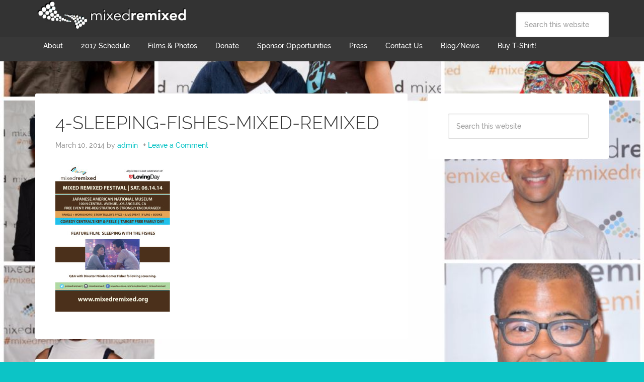

--- FILE ---
content_type: text/html; charset=UTF-8
request_url: http://www.mixedremixed.org/sleeping-with-the-fishes-to-screen-at-mixed-remixed-festival/4-sleeping-fishes-mixed-remixed/
body_size: 7781
content:
<!DOCTYPE html>
<html lang="en-US">
<head >
<meta charset="UTF-8" />
<meta name="viewport" content="width=device-width, initial-scale=1" />
<meta name='robots' content='index, follow, max-image-preview:large, max-snippet:-1, max-video-preview:-1' />

	<!-- This site is optimized with the Yoast SEO plugin v19.10 - https://yoast.com/wordpress/plugins/seo/ -->
	<title>4-SLEEPING-FISHES-MIXED-REMIXED - Mixed Remixed Festival</title>
	<link rel="canonical" href="http://www.mixedremixed.org/sleeping-with-the-fishes-to-screen-at-mixed-remixed-festival/4-sleeping-fishes-mixed-remixed/" />
	<meta property="og:locale" content="en_US" />
	<meta property="og:type" content="article" />
	<meta property="og:title" content="4-SLEEPING-FISHES-MIXED-REMIXED - Mixed Remixed Festival" />
	<meta property="og:url" content="http://www.mixedremixed.org/sleeping-with-the-fishes-to-screen-at-mixed-remixed-festival/4-sleeping-fishes-mixed-remixed/" />
	<meta property="og:site_name" content="Mixed Remixed Festival" />
	<meta property="og:image" content="http://www.mixedremixed.org/sleeping-with-the-fishes-to-screen-at-mixed-remixed-festival/4-sleeping-fishes-mixed-remixed" />
	<meta property="og:image:width" content="907" />
	<meta property="og:image:height" content="1192" />
	<meta property="og:image:type" content="image/jpeg" />
	<script type="application/ld+json" class="yoast-schema-graph">{"@context":"https://schema.org","@graph":[{"@type":"WebPage","@id":"http://www.mixedremixed.org/sleeping-with-the-fishes-to-screen-at-mixed-remixed-festival/4-sleeping-fishes-mixed-remixed/","url":"http://www.mixedremixed.org/sleeping-with-the-fishes-to-screen-at-mixed-remixed-festival/4-sleeping-fishes-mixed-remixed/","name":"4-SLEEPING-FISHES-MIXED-REMIXED - Mixed Remixed Festival","isPartOf":{"@id":"http://www.mixedremixed.org/#website"},"primaryImageOfPage":{"@id":"http://www.mixedremixed.org/sleeping-with-the-fishes-to-screen-at-mixed-remixed-festival/4-sleeping-fishes-mixed-remixed/#primaryimage"},"image":{"@id":"http://www.mixedremixed.org/sleeping-with-the-fishes-to-screen-at-mixed-remixed-festival/4-sleeping-fishes-mixed-remixed/#primaryimage"},"thumbnailUrl":"http://www.mixedremixed.org/wp-content/uploads/2014/03/4-SLEEPING-FISHES-MIXED-REMIXED.jpg","datePublished":"2014-03-10T22:22:53+00:00","dateModified":"2014-03-10T22:22:53+00:00","breadcrumb":{"@id":"http://www.mixedremixed.org/sleeping-with-the-fishes-to-screen-at-mixed-remixed-festival/4-sleeping-fishes-mixed-remixed/#breadcrumb"},"inLanguage":"en-US","potentialAction":[{"@type":"ReadAction","target":["http://www.mixedremixed.org/sleeping-with-the-fishes-to-screen-at-mixed-remixed-festival/4-sleeping-fishes-mixed-remixed/"]}]},{"@type":"ImageObject","inLanguage":"en-US","@id":"http://www.mixedremixed.org/sleeping-with-the-fishes-to-screen-at-mixed-remixed-festival/4-sleeping-fishes-mixed-remixed/#primaryimage","url":"http://www.mixedremixed.org/wp-content/uploads/2014/03/4-SLEEPING-FISHES-MIXED-REMIXED.jpg","contentUrl":"http://www.mixedremixed.org/wp-content/uploads/2014/03/4-SLEEPING-FISHES-MIXED-REMIXED.jpg","width":907,"height":1192},{"@type":"BreadcrumbList","@id":"http://www.mixedremixed.org/sleeping-with-the-fishes-to-screen-at-mixed-remixed-festival/4-sleeping-fishes-mixed-remixed/#breadcrumb","itemListElement":[{"@type":"ListItem","position":1,"name":"Home","item":"http://www.mixedremixed.org/"},{"@type":"ListItem","position":2,"name":"FEATURE FILM: Sleeping with the Fishes to Screen at Mixed Remixed Festival!","item":"http://www.mixedremixed.org/sleeping-with-the-fishes-to-screen-at-mixed-remixed-festival/"},{"@type":"ListItem","position":3,"name":"4-SLEEPING-FISHES-MIXED-REMIXED"}]},{"@type":"WebSite","@id":"http://www.mixedremixed.org/#website","url":"http://www.mixedremixed.org/","name":"Mixed Remixed Festival","description":"films, books, performance celebrating Mixed race experience","potentialAction":[{"@type":"SearchAction","target":{"@type":"EntryPoint","urlTemplate":"http://www.mixedremixed.org/?s={search_term_string}"},"query-input":"required name=search_term_string"}],"inLanguage":"en-US"}]}</script>
	<!-- / Yoast SEO plugin. -->


<link rel='dns-prefetch' href='//a.omappapi.com' />
<link rel='dns-prefetch' href='//fonts.googleapis.com' />
<link rel='dns-prefetch' href='//maxcdn.bootstrapcdn.com' />
<link rel="alternate" type="application/rss+xml" title="Mixed Remixed Festival &raquo; Feed" href="http://www.mixedremixed.org/feed/" />
<link rel="alternate" type="application/rss+xml" title="Mixed Remixed Festival &raquo; Comments Feed" href="http://www.mixedremixed.org/comments/feed/" />
<link rel="alternate" type="application/rss+xml" title="Mixed Remixed Festival &raquo; 4-SLEEPING-FISHES-MIXED-REMIXED Comments Feed" href="http://www.mixedremixed.org/sleeping-with-the-fishes-to-screen-at-mixed-remixed-festival/4-sleeping-fishes-mixed-remixed/feed/" />
<script type="text/javascript">
/* <![CDATA[ */
window._wpemojiSettings = {"baseUrl":"https:\/\/s.w.org\/images\/core\/emoji\/14.0.0\/72x72\/","ext":".png","svgUrl":"https:\/\/s.w.org\/images\/core\/emoji\/14.0.0\/svg\/","svgExt":".svg","source":{"concatemoji":"http:\/\/www.mixedremixed.org\/wp-includes\/js\/wp-emoji-release.min.js?ver=6.4.7"}};
/*! This file is auto-generated */
!function(i,n){var o,s,e;function c(e){try{var t={supportTests:e,timestamp:(new Date).valueOf()};sessionStorage.setItem(o,JSON.stringify(t))}catch(e){}}function p(e,t,n){e.clearRect(0,0,e.canvas.width,e.canvas.height),e.fillText(t,0,0);var t=new Uint32Array(e.getImageData(0,0,e.canvas.width,e.canvas.height).data),r=(e.clearRect(0,0,e.canvas.width,e.canvas.height),e.fillText(n,0,0),new Uint32Array(e.getImageData(0,0,e.canvas.width,e.canvas.height).data));return t.every(function(e,t){return e===r[t]})}function u(e,t,n){switch(t){case"flag":return n(e,"\ud83c\udff3\ufe0f\u200d\u26a7\ufe0f","\ud83c\udff3\ufe0f\u200b\u26a7\ufe0f")?!1:!n(e,"\ud83c\uddfa\ud83c\uddf3","\ud83c\uddfa\u200b\ud83c\uddf3")&&!n(e,"\ud83c\udff4\udb40\udc67\udb40\udc62\udb40\udc65\udb40\udc6e\udb40\udc67\udb40\udc7f","\ud83c\udff4\u200b\udb40\udc67\u200b\udb40\udc62\u200b\udb40\udc65\u200b\udb40\udc6e\u200b\udb40\udc67\u200b\udb40\udc7f");case"emoji":return!n(e,"\ud83e\udef1\ud83c\udffb\u200d\ud83e\udef2\ud83c\udfff","\ud83e\udef1\ud83c\udffb\u200b\ud83e\udef2\ud83c\udfff")}return!1}function f(e,t,n){var r="undefined"!=typeof WorkerGlobalScope&&self instanceof WorkerGlobalScope?new OffscreenCanvas(300,150):i.createElement("canvas"),a=r.getContext("2d",{willReadFrequently:!0}),o=(a.textBaseline="top",a.font="600 32px Arial",{});return e.forEach(function(e){o[e]=t(a,e,n)}),o}function t(e){var t=i.createElement("script");t.src=e,t.defer=!0,i.head.appendChild(t)}"undefined"!=typeof Promise&&(o="wpEmojiSettingsSupports",s=["flag","emoji"],n.supports={everything:!0,everythingExceptFlag:!0},e=new Promise(function(e){i.addEventListener("DOMContentLoaded",e,{once:!0})}),new Promise(function(t){var n=function(){try{var e=JSON.parse(sessionStorage.getItem(o));if("object"==typeof e&&"number"==typeof e.timestamp&&(new Date).valueOf()<e.timestamp+604800&&"object"==typeof e.supportTests)return e.supportTests}catch(e){}return null}();if(!n){if("undefined"!=typeof Worker&&"undefined"!=typeof OffscreenCanvas&&"undefined"!=typeof URL&&URL.createObjectURL&&"undefined"!=typeof Blob)try{var e="postMessage("+f.toString()+"("+[JSON.stringify(s),u.toString(),p.toString()].join(",")+"));",r=new Blob([e],{type:"text/javascript"}),a=new Worker(URL.createObjectURL(r),{name:"wpTestEmojiSupports"});return void(a.onmessage=function(e){c(n=e.data),a.terminate(),t(n)})}catch(e){}c(n=f(s,u,p))}t(n)}).then(function(e){for(var t in e)n.supports[t]=e[t],n.supports.everything=n.supports.everything&&n.supports[t],"flag"!==t&&(n.supports.everythingExceptFlag=n.supports.everythingExceptFlag&&n.supports[t]);n.supports.everythingExceptFlag=n.supports.everythingExceptFlag&&!n.supports.flag,n.DOMReady=!1,n.readyCallback=function(){n.DOMReady=!0}}).then(function(){return e}).then(function(){var e;n.supports.everything||(n.readyCallback(),(e=n.source||{}).concatemoji?t(e.concatemoji):e.wpemoji&&e.twemoji&&(t(e.twemoji),t(e.wpemoji)))}))}((window,document),window._wpemojiSettings);
/* ]]> */
</script>
<link rel='stylesheet' id='font-awesome-css-css' href='http://www.mixedremixed.org/wp-content/plugins/font-awesome-wp/css/font-awesome.min.css?ver=6.4.7' type='text/css' media='all' />
<link rel='stylesheet' id='agency-pro-theme-css' href='http://www.mixedremixed.org/wp-content/themes/agency-pro/style.css?ver=3.1.2' type='text/css' media='all' />
<style id='wp-emoji-styles-inline-css' type='text/css'>

	img.wp-smiley, img.emoji {
		display: inline !important;
		border: none !important;
		box-shadow: none !important;
		height: 1em !important;
		width: 1em !important;
		margin: 0 0.07em !important;
		vertical-align: -0.1em !important;
		background: none !important;
		padding: 0 !important;
	}
</style>
<link rel='stylesheet' id='wp-block-library-css' href='http://www.mixedremixed.org/wp-includes/css/dist/block-library/style.min.css?ver=6.4.7' type='text/css' media='all' />
<link rel='stylesheet' id='awsm-ead-public-css' href='http://www.mixedremixed.org/wp-content/plugins/embed-any-document/css/embed-public.min.css?ver=2.7.1' type='text/css' media='all' />
<style id='classic-theme-styles-inline-css' type='text/css'>
/*! This file is auto-generated */
.wp-block-button__link{color:#fff;background-color:#32373c;border-radius:9999px;box-shadow:none;text-decoration:none;padding:calc(.667em + 2px) calc(1.333em + 2px);font-size:1.125em}.wp-block-file__button{background:#32373c;color:#fff;text-decoration:none}
</style>
<style id='global-styles-inline-css' type='text/css'>
body{--wp--preset--color--black: #000000;--wp--preset--color--cyan-bluish-gray: #abb8c3;--wp--preset--color--white: #ffffff;--wp--preset--color--pale-pink: #f78da7;--wp--preset--color--vivid-red: #cf2e2e;--wp--preset--color--luminous-vivid-orange: #ff6900;--wp--preset--color--luminous-vivid-amber: #fcb900;--wp--preset--color--light-green-cyan: #7bdcb5;--wp--preset--color--vivid-green-cyan: #00d084;--wp--preset--color--pale-cyan-blue: #8ed1fc;--wp--preset--color--vivid-cyan-blue: #0693e3;--wp--preset--color--vivid-purple: #9b51e0;--wp--preset--gradient--vivid-cyan-blue-to-vivid-purple: linear-gradient(135deg,rgba(6,147,227,1) 0%,rgb(155,81,224) 100%);--wp--preset--gradient--light-green-cyan-to-vivid-green-cyan: linear-gradient(135deg,rgb(122,220,180) 0%,rgb(0,208,130) 100%);--wp--preset--gradient--luminous-vivid-amber-to-luminous-vivid-orange: linear-gradient(135deg,rgba(252,185,0,1) 0%,rgba(255,105,0,1) 100%);--wp--preset--gradient--luminous-vivid-orange-to-vivid-red: linear-gradient(135deg,rgba(255,105,0,1) 0%,rgb(207,46,46) 100%);--wp--preset--gradient--very-light-gray-to-cyan-bluish-gray: linear-gradient(135deg,rgb(238,238,238) 0%,rgb(169,184,195) 100%);--wp--preset--gradient--cool-to-warm-spectrum: linear-gradient(135deg,rgb(74,234,220) 0%,rgb(151,120,209) 20%,rgb(207,42,186) 40%,rgb(238,44,130) 60%,rgb(251,105,98) 80%,rgb(254,248,76) 100%);--wp--preset--gradient--blush-light-purple: linear-gradient(135deg,rgb(255,206,236) 0%,rgb(152,150,240) 100%);--wp--preset--gradient--blush-bordeaux: linear-gradient(135deg,rgb(254,205,165) 0%,rgb(254,45,45) 50%,rgb(107,0,62) 100%);--wp--preset--gradient--luminous-dusk: linear-gradient(135deg,rgb(255,203,112) 0%,rgb(199,81,192) 50%,rgb(65,88,208) 100%);--wp--preset--gradient--pale-ocean: linear-gradient(135deg,rgb(255,245,203) 0%,rgb(182,227,212) 50%,rgb(51,167,181) 100%);--wp--preset--gradient--electric-grass: linear-gradient(135deg,rgb(202,248,128) 0%,rgb(113,206,126) 100%);--wp--preset--gradient--midnight: linear-gradient(135deg,rgb(2,3,129) 0%,rgb(40,116,252) 100%);--wp--preset--font-size--small: 13px;--wp--preset--font-size--medium: 20px;--wp--preset--font-size--large: 36px;--wp--preset--font-size--x-large: 42px;--wp--preset--spacing--20: 0.44rem;--wp--preset--spacing--30: 0.67rem;--wp--preset--spacing--40: 1rem;--wp--preset--spacing--50: 1.5rem;--wp--preset--spacing--60: 2.25rem;--wp--preset--spacing--70: 3.38rem;--wp--preset--spacing--80: 5.06rem;--wp--preset--shadow--natural: 6px 6px 9px rgba(0, 0, 0, 0.2);--wp--preset--shadow--deep: 12px 12px 50px rgba(0, 0, 0, 0.4);--wp--preset--shadow--sharp: 6px 6px 0px rgba(0, 0, 0, 0.2);--wp--preset--shadow--outlined: 6px 6px 0px -3px rgba(255, 255, 255, 1), 6px 6px rgba(0, 0, 0, 1);--wp--preset--shadow--crisp: 6px 6px 0px rgba(0, 0, 0, 1);}:where(.is-layout-flex){gap: 0.5em;}:where(.is-layout-grid){gap: 0.5em;}body .is-layout-flow > .alignleft{float: left;margin-inline-start: 0;margin-inline-end: 2em;}body .is-layout-flow > .alignright{float: right;margin-inline-start: 2em;margin-inline-end: 0;}body .is-layout-flow > .aligncenter{margin-left: auto !important;margin-right: auto !important;}body .is-layout-constrained > .alignleft{float: left;margin-inline-start: 0;margin-inline-end: 2em;}body .is-layout-constrained > .alignright{float: right;margin-inline-start: 2em;margin-inline-end: 0;}body .is-layout-constrained > .aligncenter{margin-left: auto !important;margin-right: auto !important;}body .is-layout-constrained > :where(:not(.alignleft):not(.alignright):not(.alignfull)){max-width: var(--wp--style--global--content-size);margin-left: auto !important;margin-right: auto !important;}body .is-layout-constrained > .alignwide{max-width: var(--wp--style--global--wide-size);}body .is-layout-flex{display: flex;}body .is-layout-flex{flex-wrap: wrap;align-items: center;}body .is-layout-flex > *{margin: 0;}body .is-layout-grid{display: grid;}body .is-layout-grid > *{margin: 0;}:where(.wp-block-columns.is-layout-flex){gap: 2em;}:where(.wp-block-columns.is-layout-grid){gap: 2em;}:where(.wp-block-post-template.is-layout-flex){gap: 1.25em;}:where(.wp-block-post-template.is-layout-grid){gap: 1.25em;}.has-black-color{color: var(--wp--preset--color--black) !important;}.has-cyan-bluish-gray-color{color: var(--wp--preset--color--cyan-bluish-gray) !important;}.has-white-color{color: var(--wp--preset--color--white) !important;}.has-pale-pink-color{color: var(--wp--preset--color--pale-pink) !important;}.has-vivid-red-color{color: var(--wp--preset--color--vivid-red) !important;}.has-luminous-vivid-orange-color{color: var(--wp--preset--color--luminous-vivid-orange) !important;}.has-luminous-vivid-amber-color{color: var(--wp--preset--color--luminous-vivid-amber) !important;}.has-light-green-cyan-color{color: var(--wp--preset--color--light-green-cyan) !important;}.has-vivid-green-cyan-color{color: var(--wp--preset--color--vivid-green-cyan) !important;}.has-pale-cyan-blue-color{color: var(--wp--preset--color--pale-cyan-blue) !important;}.has-vivid-cyan-blue-color{color: var(--wp--preset--color--vivid-cyan-blue) !important;}.has-vivid-purple-color{color: var(--wp--preset--color--vivid-purple) !important;}.has-black-background-color{background-color: var(--wp--preset--color--black) !important;}.has-cyan-bluish-gray-background-color{background-color: var(--wp--preset--color--cyan-bluish-gray) !important;}.has-white-background-color{background-color: var(--wp--preset--color--white) !important;}.has-pale-pink-background-color{background-color: var(--wp--preset--color--pale-pink) !important;}.has-vivid-red-background-color{background-color: var(--wp--preset--color--vivid-red) !important;}.has-luminous-vivid-orange-background-color{background-color: var(--wp--preset--color--luminous-vivid-orange) !important;}.has-luminous-vivid-amber-background-color{background-color: var(--wp--preset--color--luminous-vivid-amber) !important;}.has-light-green-cyan-background-color{background-color: var(--wp--preset--color--light-green-cyan) !important;}.has-vivid-green-cyan-background-color{background-color: var(--wp--preset--color--vivid-green-cyan) !important;}.has-pale-cyan-blue-background-color{background-color: var(--wp--preset--color--pale-cyan-blue) !important;}.has-vivid-cyan-blue-background-color{background-color: var(--wp--preset--color--vivid-cyan-blue) !important;}.has-vivid-purple-background-color{background-color: var(--wp--preset--color--vivid-purple) !important;}.has-black-border-color{border-color: var(--wp--preset--color--black) !important;}.has-cyan-bluish-gray-border-color{border-color: var(--wp--preset--color--cyan-bluish-gray) !important;}.has-white-border-color{border-color: var(--wp--preset--color--white) !important;}.has-pale-pink-border-color{border-color: var(--wp--preset--color--pale-pink) !important;}.has-vivid-red-border-color{border-color: var(--wp--preset--color--vivid-red) !important;}.has-luminous-vivid-orange-border-color{border-color: var(--wp--preset--color--luminous-vivid-orange) !important;}.has-luminous-vivid-amber-border-color{border-color: var(--wp--preset--color--luminous-vivid-amber) !important;}.has-light-green-cyan-border-color{border-color: var(--wp--preset--color--light-green-cyan) !important;}.has-vivid-green-cyan-border-color{border-color: var(--wp--preset--color--vivid-green-cyan) !important;}.has-pale-cyan-blue-border-color{border-color: var(--wp--preset--color--pale-cyan-blue) !important;}.has-vivid-cyan-blue-border-color{border-color: var(--wp--preset--color--vivid-cyan-blue) !important;}.has-vivid-purple-border-color{border-color: var(--wp--preset--color--vivid-purple) !important;}.has-vivid-cyan-blue-to-vivid-purple-gradient-background{background: var(--wp--preset--gradient--vivid-cyan-blue-to-vivid-purple) !important;}.has-light-green-cyan-to-vivid-green-cyan-gradient-background{background: var(--wp--preset--gradient--light-green-cyan-to-vivid-green-cyan) !important;}.has-luminous-vivid-amber-to-luminous-vivid-orange-gradient-background{background: var(--wp--preset--gradient--luminous-vivid-amber-to-luminous-vivid-orange) !important;}.has-luminous-vivid-orange-to-vivid-red-gradient-background{background: var(--wp--preset--gradient--luminous-vivid-orange-to-vivid-red) !important;}.has-very-light-gray-to-cyan-bluish-gray-gradient-background{background: var(--wp--preset--gradient--very-light-gray-to-cyan-bluish-gray) !important;}.has-cool-to-warm-spectrum-gradient-background{background: var(--wp--preset--gradient--cool-to-warm-spectrum) !important;}.has-blush-light-purple-gradient-background{background: var(--wp--preset--gradient--blush-light-purple) !important;}.has-blush-bordeaux-gradient-background{background: var(--wp--preset--gradient--blush-bordeaux) !important;}.has-luminous-dusk-gradient-background{background: var(--wp--preset--gradient--luminous-dusk) !important;}.has-pale-ocean-gradient-background{background: var(--wp--preset--gradient--pale-ocean) !important;}.has-electric-grass-gradient-background{background: var(--wp--preset--gradient--electric-grass) !important;}.has-midnight-gradient-background{background: var(--wp--preset--gradient--midnight) !important;}.has-small-font-size{font-size: var(--wp--preset--font-size--small) !important;}.has-medium-font-size{font-size: var(--wp--preset--font-size--medium) !important;}.has-large-font-size{font-size: var(--wp--preset--font-size--large) !important;}.has-x-large-font-size{font-size: var(--wp--preset--font-size--x-large) !important;}
.wp-block-navigation a:where(:not(.wp-element-button)){color: inherit;}
:where(.wp-block-post-template.is-layout-flex){gap: 1.25em;}:where(.wp-block-post-template.is-layout-grid){gap: 1.25em;}
:where(.wp-block-columns.is-layout-flex){gap: 2em;}:where(.wp-block-columns.is-layout-grid){gap: 2em;}
.wp-block-pullquote{font-size: 1.5em;line-height: 1.6;}
</style>
<link rel='stylesheet' id='tm_clicktotweet-css' href='http://www.mixedremixed.org/wp-content/plugins/click-to-tweet-by-todaymade/assets/css/styles.css?ver=6.4.7' type='text/css' media='all' />
<link rel='stylesheet' id='font-awesome-four-css' href='http://www.mixedremixed.org/wp-content/plugins/font-awesome-4-menus/css/font-awesome.min.css?ver=4.7.0' type='text/css' media='all' />
<link rel='stylesheet' id='sow-image-default-17bc2272b535-css' href='http://www.mixedremixed.org/wp-content/uploads/siteorigin-widgets/sow-image-default-17bc2272b535.css?ver=6.4.7' type='text/css' media='all' />
<link rel='stylesheet' id='uaf_client_css-css' href='http://www.mixedremixed.org/wp-content/uploads/useanyfont/uaf.css?ver=1668071316' type='text/css' media='all' />
<link rel='stylesheet' id='dashicons-css' href='http://www.mixedremixed.org/wp-includes/css/dashicons.min.css?ver=6.4.7' type='text/css' media='all' />
<link rel='stylesheet' id='google-fonts-css' href='//fonts.googleapis.com/css?family=EB+Garamond%7CSpinnaker&#038;ver=3.1.2' type='text/css' media='all' />
<link rel='stylesheet' id='cff-css' href='http://www.mixedremixed.org/wp-content/plugins/custom-facebook-feed/assets/css/cff-style.min.css?ver=4.1.5' type='text/css' media='all' />
<link rel='stylesheet' id='sb-font-awesome-css' href='https://maxcdn.bootstrapcdn.com/font-awesome/4.7.0/css/font-awesome.min.css?ver=6.4.7' type='text/css' media='all' />
<link rel='stylesheet' id='tablepress-default-css' href='http://www.mixedremixed.org/wp-content/plugins/tablepress/css/default.min.css?ver=1.14' type='text/css' media='all' />
<script type="text/javascript" src="http://www.mixedremixed.org/wp-includes/js/jquery/jquery.min.js?ver=3.7.1" id="jquery-core-js"></script>
<script type="text/javascript" src="http://www.mixedremixed.org/wp-includes/js/jquery/jquery-migrate.min.js?ver=3.4.1" id="jquery-migrate-js"></script>
<script type="text/javascript" src="http://www.mixedremixed.org/wp-content/themes/agency-pro/js/responsive-menu.js?ver=1.0.0" id="agency-responsive-menu-js"></script>
<script type="text/javascript" src="http://www.mixedremixed.org/wp-content/themes/agency-pro/js/backstretch.js?ver=1.0.0" id="agency-pro-backstretch-js"></script>
<script type="text/javascript" id="agency-pro-backstretch-set-js-extra">
/* <![CDATA[ */
var BackStretchImg = {"src":"\/\/www.mixedremixed.org\/wp-content\/uploads\/2017\/02\/collage-test-3.jpg"};
/* ]]> */
</script>
<script type="text/javascript" src="http://www.mixedremixed.org/wp-content/themes/agency-pro/js/backstretch-set.js?ver=1.0.0" id="agency-pro-backstretch-set-js"></script>
<link rel="https://api.w.org/" href="http://www.mixedremixed.org/wp-json/" /><link rel="alternate" type="application/json" href="http://www.mixedremixed.org/wp-json/wp/v2/media/521" /><link rel="EditURI" type="application/rsd+xml" title="RSD" href="http://www.mixedremixed.org/xmlrpc.php?rsd" />
<meta name="generator" content="WordPress 6.4.7" />
<link rel='shortlink' href='http://www.mixedremixed.org/?p=521' />
<link rel="alternate" type="application/json+oembed" href="http://www.mixedremixed.org/wp-json/oembed/1.0/embed?url=http%3A%2F%2Fwww.mixedremixed.org%2Fsleeping-with-the-fishes-to-screen-at-mixed-remixed-festival%2F4-sleeping-fishes-mixed-remixed%2F" />
<link rel="alternate" type="text/xml+oembed" href="http://www.mixedremixed.org/wp-json/oembed/1.0/embed?url=http%3A%2F%2Fwww.mixedremixed.org%2Fsleeping-with-the-fishes-to-screen-at-mixed-remixed-festival%2F4-sleeping-fishes-mixed-remixed%2F&#038;format=xml" />
	<link rel="preconnect" href="https://fonts.googleapis.com">
	<link rel="preconnect" href="https://fonts.gstatic.com">
	<link href='https://fonts.googleapis.com/css2?display=swap&family=Raleway+Dots' rel='stylesheet'><link type="text/css" rel="stylesheet" href="http://www.mixedremixed.org/wp-content/plugins/simple-pull-quote/css/simple-pull-quote.css" />
<link rel="pingback" href="http://www.mixedremixed.org/xmlrpc.php" />
<style type="text/css">.site-title a { background: url(http://www.mixedremixed.org/wp-content/uploads/2015/01/cropped-WHITE.png) no-repeat !important; }</style>
<link rel="icon" href="http://www.mixedremixed.org/wp-content/uploads/2015/01/cropped-logo-1-32x32.png" sizes="32x32" />
<link rel="icon" href="http://www.mixedremixed.org/wp-content/uploads/2015/01/cropped-logo-1-192x192.png" sizes="192x192" />
<link rel="apple-touch-icon" href="http://www.mixedremixed.org/wp-content/uploads/2015/01/cropped-logo-1-180x180.png" />
<meta name="msapplication-TileImage" content="http://www.mixedremixed.org/wp-content/uploads/2015/01/cropped-logo-1-270x270.png" />
	<style id="egf-frontend-styles" type="text/css">
		h1 {font-family: 'Raleway Dots', sans-serif;font-style: normal;font-weight: 400;} p {} h2 {} h3 {} h4 {} h5 {} h6 {} 	</style>
	</head>
<body class="attachment attachment-template-default single single-attachment postid-521 attachmentid-521 attachment-jpeg custom-header header-image content-sidebar genesis-breadcrumbs-hidden genesis-footer-widgets-visible agency-pro-blue"><header class="site-header"><div class="wrap"><div class="title-area"><p class="site-title"><a href="http://www.mixedremixed.org/">Mixed Remixed Festival</a></p></div><div class="widget-area header-widget-area"><section id="search-5" class="widget widget_search"><div class="widget-wrap"><form class="search-form" method="get" action="http://www.mixedremixed.org/" role="search"><input class="search-form-input" type="search" name="s" id="searchform-1" placeholder="Search this website"><input class="search-form-submit" type="submit" value="Search"><meta content="http://www.mixedremixed.org/?s={s}"></form></div></section>
</div></div></header><div class="site-container"><nav class="nav-primary" aria-label="Main"><div class="wrap"><ul id="menu-main-nav" class="menu genesis-nav-menu menu-primary"><li id="menu-item-648" class="menu-item menu-item-type-post_type menu-item-object-page menu-item-has-children menu-item-648"><a href="http://www.mixedremixed.org/about-mixed-remixed/"><span >About</span></a>
<ul class="sub-menu">
	<li id="menu-item-6552" class="menu-item menu-item-type-post_type menu-item-object-page menu-item-6552"><a href="http://www.mixedremixed.org/about-mixed-remixed/"><span >Our Story</span></a></li>
	<li id="menu-item-3339" class="menu-item menu-item-type-post_type menu-item-object-page menu-item-3339"><a href="http://www.mixedremixed.org/mixed-remixed-team-2/"><span >Festival Team</span></a></li>
</ul>
</li>
<li id="menu-item-7343" class="menu-item menu-item-type-post_type menu-item-object-page menu-item-has-children menu-item-7343"><a href="http://www.mixedremixed.org/2017-mixed-remixed-festival-schedule/"><span >2017 Schedule</span></a>
<ul class="sub-menu">
	<li id="menu-item-7349" class="menu-item menu-item-type-post_type menu-item-object-page menu-item-7349"><a href="http://www.mixedremixed.org/2017-mixed-remixed-festival-schedule/"><span >2017 Schedule &#038; Registration</span></a></li>
	<li id="menu-item-7345" class="menu-item menu-item-type-post_type menu-item-object-page menu-item-7345"><a href="http://www.mixedremixed.org/2017-panel-discussions/"><span >2017 Panel Discussions &#038; Workshops</span></a></li>
	<li id="menu-item-7347" class="menu-item menu-item-type-post_type menu-item-object-page menu-item-7347"><a href="http://www.mixedremixed.org/2017-films/"><span >2017 Films</span></a></li>
	<li id="menu-item-7346" class="menu-item menu-item-type-post_type menu-item-object-page menu-item-7346"><a href="http://www.mixedremixed.org/featured-writers-2017/"><span >2017 Featured Writers</span></a></li>
	<li id="menu-item-7344" class="menu-item menu-item-type-post_type menu-item-object-page menu-item-7344"><a href="http://www.mixedremixed.org/family-fun-mixed-remixed-festival-2017/"><span >2017 Family Fun</span></a></li>
	<li id="menu-item-7438" class="menu-item menu-item-type-post_type menu-item-object-page menu-item-7438"><a href="http://www.mixedremixed.org/2017-storytellers-prize-presentation-live-event/"><span >2017 Storyteller&#8217;s Prize Presentation &#038; Live Event</span></a></li>
</ul>
</li>
<li id="menu-item-7654" class="menu-item menu-item-type-post_type menu-item-object-page menu-item-has-children menu-item-7654"><a href="http://www.mixedremixed.org/films-photos/"><span >Films &#038; Photos</span></a>
<ul class="sub-menu">
	<li id="menu-item-6558" class="menu-item menu-item-type-post_type menu-item-object-page menu-item-6558"><a href="http://www.mixedremixed.org/films-photos/"><span >Films &#038; Photos</span></a></li>
</ul>
</li>
<li id="menu-item-649" class="menu-item menu-item-type-post_type menu-item-object-page menu-item-649"><a href="http://www.mixedremixed.org/donate-to-mixed-remixed/"><span >Donate</span></a></li>
<li id="menu-item-2854" class="menu-item menu-item-type-post_type menu-item-object-page menu-item-2854"><a href="http://www.mixedremixed.org/sponsor-opportunities/"><span >Sponsor Opportunities</span></a></li>
<li id="menu-item-3737" class="menu-item menu-item-type-post_type menu-item-object-page menu-item-3737"><a href="http://www.mixedremixed.org/mixed-remixed-press/"><span >Press</span></a></li>
<li id="menu-item-25" class="menu-item menu-item-type-post_type menu-item-object-page menu-item-has-children menu-item-25"><a href="http://www.mixedremixed.org/contact-us/"><span >Contact Us</span></a>
<ul class="sub-menu">
	<li id="menu-item-6681" class="menu-item menu-item-type-post_type menu-item-object-page menu-item-6681"><a href="http://www.mixedremixed.org/contact-us-2/"><span >Contact Us!</span></a></li>
	<li id="menu-item-99" class="menu-item menu-item-type-post_type menu-item-object-page menu-item-99"><a href="http://www.mixedremixed.org/2015-volunteer-sign-up/"><span >Volunteer</span></a></li>
	<li id="menu-item-6735" class="menu-item menu-item-type-post_type menu-item-object-page menu-item-6735"><a href="http://www.mixedremixed.org/submit-guest-blog-post/"><span >Submit a Guest Blog Post!</span></a></li>
</ul>
</li>
<li id="menu-item-31" class="menu-item menu-item-type-post_type menu-item-object-page menu-item-31"><a href="http://www.mixedremixed.org/updates-news/"><span >Blog/News</span></a></li>
<li id="menu-item-7005" class="menu-item menu-item-type-post_type menu-item-object-post menu-item-7005"><a href="http://www.mixedremixed.org/buy-festival-t-shirt-support-mixed-remixed-festival/"><span >Buy T-Shirt!</span></a></li>
</ul></div></nav><div class="site-inner"><div class="content-sidebar-wrap"><main class="content"><article class="post-521 attachment type-attachment status-inherit entry" aria-label="4-SLEEPING-FISHES-MIXED-REMIXED"><header class="entry-header"><h1 class="entry-title">4-SLEEPING-FISHES-MIXED-REMIXED</h1>
<p class="entry-meta"><time class="entry-time">March 10, 2014</time> by <span class="entry-author"><a href="http://www.mixedremixed.org/author/admin/" class="entry-author-link" rel="author"><span class="entry-author-name">admin</span></a></span> <span class="entry-comments-link"><a href="http://www.mixedremixed.org/sleeping-with-the-fishes-to-screen-at-mixed-remixed-festival/4-sleeping-fishes-mixed-remixed/#respond">Leave a Comment</a></span> </p></header><div class="entry-content"><div class="ttr_start"></div><p class="attachment"><a href='http://www.mixedremixed.org/wp-content/uploads/2014/03/4-SLEEPING-FISHES-MIXED-REMIXED.jpg'><img decoding="async" width="228" height="300" src="http://www.mixedremixed.org/wp-content/uploads/2014/03/4-SLEEPING-FISHES-MIXED-REMIXED-228x300.jpg" class="attachment-medium size-medium" alt="" srcset="http://www.mixedremixed.org/wp-content/uploads/2014/03/4-SLEEPING-FISHES-MIXED-REMIXED-228x300.jpg 228w, http://www.mixedremixed.org/wp-content/uploads/2014/03/4-SLEEPING-FISHES-MIXED-REMIXED-779x1024.jpg 779w, http://www.mixedremixed.org/wp-content/uploads/2014/03/4-SLEEPING-FISHES-MIXED-REMIXED.jpg 907w" sizes="(max-width: 228px) 100vw, 228px" /></a></p>
<div class="ttr_end"></div></div><footer class="entry-footer"></footer></article>	<div id="respond" class="comment-respond">
		<h3 id="reply-title" class="comment-reply-title">Leave a Reply <small><a rel="nofollow" id="cancel-comment-reply-link" href="/sleeping-with-the-fishes-to-screen-at-mixed-remixed-festival/4-sleeping-fishes-mixed-remixed/#respond" style="display:none;">Cancel reply</a></small></h3><form action="http://www.mixedremixed.org/wp-comments-post.php" method="post" id="commentform" class="comment-form" novalidate><p class="comment-notes"><span id="email-notes">Your email address will not be published.</span> <span class="required-field-message">Required fields are marked <span class="required">*</span></span></p><p class="comment-form-comment"><label for="comment">Comment <span class="required">*</span></label> <textarea id="comment" name="comment" cols="45" rows="8" maxlength="65525" required></textarea></p><p class="comment-form-author"><label for="author">Name <span class="required">*</span></label> <input id="author" name="author" type="text" value="" size="30" maxlength="245" autocomplete="name" required /></p>
<p class="comment-form-email"><label for="email">Email <span class="required">*</span></label> <input id="email" name="email" type="email" value="" size="30" maxlength="100" aria-describedby="email-notes" autocomplete="email" required /></p>
<p class="comment-form-url"><label for="url">Website</label> <input id="url" name="url" type="url" value="" size="30" maxlength="200" autocomplete="url" /></p>
<p class="form-submit"><input name="submit" type="submit" id="submit" class="submit" value="Post Comment" /> <input type='hidden' name='comment_post_ID' value='521' id='comment_post_ID' />
<input type='hidden' name='comment_parent' id='comment_parent' value='0' />
</p><p style="display: none !important;"><label>&#916;<textarea name="ak_hp_textarea" cols="45" rows="8" maxlength="100"></textarea></label><input type="hidden" id="ak_js_1" name="ak_js" value="151"/><script>document.getElementById( "ak_js_1" ).setAttribute( "value", ( new Date() ).getTime() );</script></p></form>	</div><!-- #respond -->
	</main><aside class="sidebar sidebar-primary widget-area" role="complementary" aria-label="Primary Sidebar"><section id="search-4" class="widget widget_search"><div class="widget-wrap"><form class="search-form" method="get" action="http://www.mixedremixed.org/" role="search"><input class="search-form-input" type="search" name="s" id="searchform-2" placeholder="Search this website"><input class="search-form-submit" type="submit" value="Search"><meta content="http://www.mixedremixed.org/?s={s}"></form></div></section>
</aside></div></div><h1>TypeError thrown</h1><p>stristr(): Argument #1 ($haystack) must be of type string, array given</p>